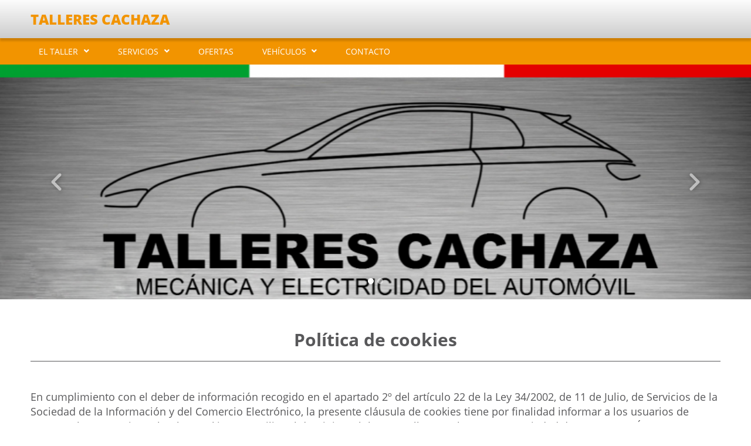

--- FILE ---
content_type: text/html; charset=UTF-8
request_url: https://tallerescachaza.com/page/app/gdpr/cookies
body_size: 5663
content:
<!DOCTYPE html>
<html lang="es_ES">
<head>
                    <title>    POLÍTICA DE COOKIES - TALLERES CACHAZA
</title>
                        <meta name="description" content="">
            <meta name="keywords" content="">
                <meta charset="UTF-8">
        <meta name="author" content="    TALLERES CACHAZA
">
        <!--[if IE]><meta http-equiv='X-UA-Compatible' content='IE=edge,chrome=1'><![endif]-->
        <meta name="viewport" content="width=device-width, initial-scale=1, shrink-to-fit=no">
            
    <link rel="shortcut icon" href="/bundles/frontend/img/favicons/others/favicon.ico" type="image/x-icon" />
    <link rel="apple-touch-icon" href="/bundles/frontend/img/favicons/others/apple-touch-icon.png" />
    <link rel="apple-touch-icon" sizes="57x57" href="/bundles/frontend/img/favicons/others/apple-touch-icon-57x57.png" />
    <link rel="apple-touch-icon" sizes="72x72" href="/bundles/frontend/img/favicons/others/apple-touch-icon-72x72.png" />
    <link rel="apple-touch-icon" sizes="76x76" href="/bundles/frontend/img/favicons/others/apple-touch-icon-76x76.png" />
    <link rel="apple-touch-icon" sizes="120x120" href="/bundles/frontend/img/favicons/others/apple-touch-icon-120x120.png" />
    <link rel="apple-touch-icon" sizes="144x144" href="/bundles/frontend/img/favicons/others/apple-touch-icon-144x144.png" />
    <link rel="apple-touch-icon" sizes="152x152" href="/bundles/frontend/img/favicons/others/apple-touch-icon-152x152.png" />
    <link rel="apple-touch-icon" sizes="180x180" href="/bundles/frontend/img/favicons/others/apple-touch-icon-180x180.png" />
        <link rel="stylesheet" href="/bundles/frontend/css/bootstrap.min.css" type="text/css" />
    <link rel="stylesheet" href="/bundles/frontend/css/templates/default/styles.css" type="text/css" />
    <link rel="stylesheet" href="/bundles/frontend/css/cookieconsent.css" type="text/css" media="print" onload="this.media='all'"/>
    <link rel="stylesheet"
          href="/bundles/frontend/css/templates/default/orange.css"
          type="text/css" />
</head>
<body>
        
        <div class="container-fluid bg-color-header shadow">
    <div class="row bg-limit py-3">
                <div class="col-12 col-md-auto my-auto">
            <a href="https://tallerescachaza.com/">
                <h1>TALLERES CACHAZA</h1>
            </a>
        </div>
    </div>
</div>    
<nav class="navbar navbar-expand-lg navbar-light bg-color-nav">
    <div class="container-fluid bg-limit">
        <button class="navbar-toggler" type="button" data-bs-toggle="collapse" data-bs-target="#navbarSupportedContent"
                aria-controls="navbarSupportedContent" aria-expanded="false" aria-label="Toggle navigation">
                <span class="navbar-toggler-icon">
                    <svg>
    <path d="M1.6,5h26.7c1,0,1.7,0.7,1.7,1.6l0,0c0,0.9-0.7,1.6-1.6,1.6H1.6C0.7,8.3,0,7.6,0,6.7l0,0C0,5.7,0.7,5,1.6,5z
        M1.6,13.3h26.7c1,0,1.7,0.7,1.7,1.6l0,0c0,0.9-0.7,1.6-1.6,1.6H1.6C0.7,16.6,0,15.9,0,15l0,0C0,14,0.7,13.3,1.6,13.3z M1.6,21.7
        h26.7c0.9,0,1.6,0.7,1.6,1.6l0,0c0,0.9-0.7,1.6-1.6,1.6H1.6C0.7,25,0,24.3,0,23.4l0,0C0,22.4,0.7,21.7,1.6,21.7z"/>
</svg>                </span>
        </button>
        <div class="collapse navbar-collapse justify-content-start" id="navbarSupportedContent">
            <ul class="navbar-nav mb-2 mb-lg-0">
                                                            <li class="nav-item dropdown">
                            <a class="nav-link dropdown-toggle" href="#" id="navbarDropdown" role="button"
                               data-bs-toggle="dropdown" aria-expanded="false">
                                EL TALLER
                            </a>
                            <ul class="dropdown-menu" aria-labelledby="navbarDropdown">
                                                                    <li>
                                        <a class="dropdown-item "
                                           href="https://tallerescachaza.com/page/the-workshop">
                                            El taller
                                        </a>
                                    </li>
                                                                    <li>
                                        <a class="dropdown-item "
                                           href="https://tallerescachaza.com/page/equipment">
                                            Equipamiento
                                        </a>
                                    </li>
                                                                    <li>
                                        <a class="dropdown-item "
                                           href="https://tallerescachaza.com/page/app/image-gallery">
                                            Galería de imágenes
                                        </a>
                                    </li>
                                                            </ul>
                        </li>
                                                                                <li class="nav-item dropdown">
                            <a class="nav-link dropdown-toggle" href="#" id="navbarDropdown" role="button"
                               data-bs-toggle="dropdown" aria-expanded="false">
                                SERVICIOS
                            </a>
                            <ul class="dropdown-menu" aria-labelledby="navbarDropdown">
                                                                    <li>
                                        <a class="dropdown-item "
                                           href="https://tallerescachaza.com/page/app/services">
                                            Servicios
                                        </a>
                                    </li>
                                                                    <li>
                                        <a class="dropdown-item "
                                           href="https://tallerescachaza.com/page/app/request-an-appointment">
                                            Solicitar cita previa
                                        </a>
                                    </li>
                                                                    <li>
                                        <a class="dropdown-item "
                                           href="https://tallerescachaza.com/page/app/request-estimate">
                                            Solicitar presupuesto
                                        </a>
                                    </li>
                                                            </ul>
                        </li>
                                                                                <li class="nav-item">
                            <a class="nav-link " href="https://tallerescachaza.com/page/app/offers">
                                OFERTAS
                            </a>
                        </li>
                                                                                <li class="nav-item dropdown">
                            <a class="nav-link dropdown-toggle" href="#" id="navbarDropdown" role="button"
                               data-bs-toggle="dropdown" aria-expanded="false">
                                VEHÍCULOS
                            </a>
                            <ul class="dropdown-menu" aria-labelledby="navbarDropdown">
                                                                    <li>
                                        <a class="dropdown-item "
                                           href="https://tallerescachaza.com/page/app/used-cars-for-sale">
                                            Vehículos en venta
                                        </a>
                                    </li>
                                                            </ul>
                        </li>
                                                                                <li class="nav-item">
                            <a class="nav-link " href="https://tallerescachaza.com/page/app/contact">
                                CONTACTO
                            </a>
                        </li>
                                                </ul>
        </div>
    </div>
</nav>
    <main class="container-fluid">
                <div class="row">
        <div class="col px-0">
            <div id="carouselMain" class="carousel slide carousel-fade" data-bs-ride="carousel" data-bs-interval="3000">
                <div class="carousel-indicators">
                                            <button type="button" data-bs-target="#carouselMain" data-bs-slide-to="0"
                                class="active"
                                aria-current="true"
                                aria-label="Slide 0"></button>
                                            <button type="button" data-bs-target="#carouselMain" data-bs-slide-to="1"
                                class=""
                                aria-current=""
                                aria-label="Slide 1"></button>
                                    </div>
                <div class="carousel-inner">
                                            <div class="carousel-item active" style="background-image: url('https://tallerescachaza.com/page/app/showimage/56702d932925bffa4a000012')">
                        </div>
                                            <div class="carousel-item " style="background-image: url('https://tallerescachaza.com/page/app/showimage/567036592925bfce5700000b')">
                        </div>
                                    </div>
                <button class="carousel-control-prev" type="button" data-bs-target="#carouselMain" data-bs-slide="prev">
                    <span class="carousel-control-prev-icon" aria-hidden="true">
                        <img class="prev" src="/bundles/frontend/img/icons/prev_round.svg" alt="Anterior">
                    </span>
                    <span class="visually-hidden">Anterior</span>
                </button>
                <button class="carousel-control-next" type="button" data-bs-target="#carouselMain" data-bs-slide="next">
                    <span class="carousel-control-next-icon" aria-hidden="true">
                        <img class="next" src="/bundles/frontend/img/icons/next_round.svg" alt="Siguiente">
                    </span>
                    <span class="visually-hidden">Siguiente</span>
                </button>
            </div>
        </div>
    </div>
            
    
    <div class="row bg-limit py-5">
            <div class="col-12 mb-5">
        <h2>Política de cookies</h2>
    </div>
        <div class="col-12 mb-5 bg-workshop txt_gdpr">
                            <p class="txt-workshop">En cumplimiento con el deber de información recogido en el apartado 2º del artículo 22 de la Ley 34/2002, de 11 de Julio, de Servicios de la Sociedad de la Información y del Comercio Electrónico, la presente cláusula de cookies tiene por finalidad informar a los usuarios de manera clara y precisa sobre las cookies que utiliza el dominio web https://tallerescachaza.com propiedad de VELO GONZÁLEZ, LUIS.</p><p class="txt-workshop">Si la url es un subdominio del dominio principal, el sitio web es propiedad de Grup Eina Digital S.L..</p><p class="txt-workshop">En ambas situaciones, Grup Eina Digital S.L. es responsable de la instalación de ciertas cookies funcionales necesarias para la operatividad y correcto funcionamiento del sitio web.</p><p class="txt-workshop">Una cookie es un fichero de pequeño tamaño que los sitios web envían al navegador y descargan en su ordenador. Las cookies permiten que la página web almacene y recupere la información sobre su visita, como el idioma y otras opciones, con el fin de mejorar los servicios que se ofrecen y contribuir a tener una mejor experiencia en la navegación para el usuario.</p><p class="txt-workshop">En el portal web se utilizan diferentes tipos de cookies con distintas finalidades, a continuación se enumeran las cookies empleadas:</p><p class="txt-workshop"><strong>Cookies técnicas:</strong> Las cookies técnicas o necesarias ayudan a hacer que un sitio web sea utilizable al permitir funciones básicas como la navegación de la página y el acceso a áreas del sitio web. El sitio web no puede funcionar correctamente sin estas cookies. Por ello, para esta categoría de cookies no se requiere consentimiento.</p><ul><li><strong>PHPSESSID:</strong> Cookie generada por aplicaciones basadas en el lenguaje PHP. Este es un identificador de propósito general utilizado para mantener las variables de sesión del usuario. Normalmente es un número generado al azar, la forma en que se usa puede ser específica del sitio, pero un buen ejemplo es mantener un estado de inicio de sesión para un usuario entre páginas. Cookie propia de sesión, ubicada en UE (España).</li><li><strong>cookies_accepted:</strong> Esta cookie se utiliza para determinar si el usuario ha aceptado o rechazado las cookies (Solo aparece si se utiliza el banner de cookies). Cookie propia de sesión, ubicada en UE (España).</li></ul><p class="title">Categoría: Cookies de terceros</p><p class="txt-workshop"><strong>Cookies analíticas:</strong> Las cookies analíticas se utilizan para rastrear a los visitantes en las páginas web lo que nos permite contar las visitas y fuentes de tráfico para poder evaluar el rendimiento de nuestro sitio y mejorarlo así como realizar estadísticas de los contenidos y secciones más visitados.</p><ul><li><strong>Google Analytics:</strong> Rastrear al usuario en su navegación por la web. Es cookie de terceros, ubicada en EEUU. Caducidad: 2 años</li><li><strong>_ga / _gid / _gat:</strong> Registra una identificación única para un visitante del sitio web, rastrea cómo el visitante usa el sitio web. Los datos se utilizan para estadísticas. Establecido por Google Analytics para controlar la tasa de solicitud. Registra una identidad única para un visitante del sitio web, rastrea cómo el visitante usa el sitio web. Identificar la sesión del usuario, para extraer estadísticas. Son cookies de terceros instaladas por Google Analytics, ubicadas en EEUU. Caducidad: _ga: 2 años / _gid: 24 horas y _gat: 1 minuto.</li></ul><p class="title">Datos personales captados por google analytics</p><ul><li>Dirección de IP</li><li>Fecha y hora de la visita</li><li>Datos de uso</li><li>Información del navegador</li><li>Información del dispositivo</li><li>Soporte de JavaScript</li><li>Páginas visitadas</li><li>URL de referencia</li><li>Información sobre la ubicación</li></ul><p class="txt-workshop">El uso de <strong>Google Analytics</strong> puede transferir datos personales fuera de la UE/EEE y, en concreto, a terceros países que no contemplen normas similares de protección de datos que la Europea. Si los datos son transferidos a EE.UU, existe el riesgo de que las autoridades estadounidenses puedan tratar sus datos para adoptar medidas de control y vigilancia, posiblemente sin poder recurrir legalmente. A continuación, encontrará una lista de países a los que se transfieren los datos. Puede deberse a diferentes motivos, como el almacenamiento o el tratamiento.</p><ul><li>Estados Unidos de América</li></ul><p class="txt-workshop"><strong>Haga clic aquí para leer la política de privacidad del Encargado de Datos</strong></p><p class="txt-workshop"><a target="_blank" href="https://policies.google.com/privacy">https://policies.google.com/privacy</a></p><p class="txt-workshop"><strong>Haga clic aquí para desactivar el consentimiento de éstas cookies por el Encargado en todos los dominios</strong></p><p class="txt-workshop"><a target="_blank" href="https://safety.google/privacy/privacy-controls/">https://safety.google/privacy/privacy-controls/</a></p><p class="title">Cómo modificar la configuración de las cookies</p><p class="txt-workshop">El usuario puede restringir, bloquear o borrar las cookies desde su navegador. En cada navegador la operativa es diferente, puede encontrar cómo hacerlo en el menú de ayuda de su navegador, en el cual se establece el procedimiento para su eliminación. Para más información puede acceder a las siguientes páginas web:</p><ul><li><strong>Mozilla Firefox</strong>: <a target="_blank" href="https://support.mozilla.org/es/kb/habilitar-y-deshabilitar-cookies-sitios-web-rastrear-preferencias">https://support.mozilla.org/es/kb/habilitar-y-deshabilitar-cookies-sitios-web-rastrear-preferencias</a></li><li><strong>Google Chrome</strong>: <a target="_blank" href="https://support.google.com/chrome/answer/95647?hl=es">https://support.google.com/chrome/answer/95647?hl=es</a></li><li><strong>Internet Explorer</strong>: <a target="_blank" href="https://support.microsoft.com/es-es/help/278835/how-to-delete-cookie-files-in-internet-explorer">https://support.microsoft.com/es-es/help/278835/how-to-delete-cookie-files-in-internet-explorer</a></li><li><strong>Microsoft Edge</strong>: <a target="_blank" href="https://support.microsoft.com/es-es/help/4468242/microsoft-edge-browsing-data-and-privacy-microsoft-privacy">https://support.microsoft.com/es-es/help/4468242/microsoft-edge-browsing-data-and-privacy-microsoft-privacy</a></li><li><strong>Safari</strong>: <a target="_blank" href="https://support.apple.com/kb/ph17191?locale=es_ES">https://support.apple.com/kb/ph17191?locale=es_ES</a></li><li><strong>Opera</strong>: <a target="_blank" href="https://help.opera.com/en/latest/web-preferences/#cookies">https://help.opera.com/en/latest/web-preferences/#cookies</a></li></ul><p class="txt-workshop">Es posible que al deshabilitar las cookies la página web no funcione correctamente o no pueda acceder a determinadas funciones de la misma.</p>
                    </div>
    </div>
                        
    <div class="row px-3 py-5 bg-offer">
        <div class="col">
            <div class="row bg-limit px-xl-0">
                <div class="col-12">
                    <p class="title-offer">¡No se pierda ninguna de nuestras ofertas!</p>
                    <p>Inscríbase a nuestro boletín semanal de novedades y promociones</p>
                    <form name="subscribeType" method="post" action="https://tallerescachaza.com/page/app/subscribe" class="row form-contract">
                        <div class="col-12 col-md-4 form-floating  form-group mb-3">
                            <input type="text" id="subscribeType_firstname" name="subscribeType[firstname]" required="required" placeholder="Nombre" class="form-control" />
                            <label for="subscribeType_firstname" class="required">Nombre</label>
                        </div>
                        <div class="col-12 col-md-4 form-floating form-group mb-3">
                            <input type="text" id="subscribeType_surname" name="subscribeType[surname]" required="required" placeholder="Apellidos" class="form-control" />
                            <label for="subscribeType_surname" class="required">Apellidos</label>
                        </div>
                        <div class="col-12 col-md-4 form-floating form-group mb-3">
                            <input type="email" id="subscribeType_email" name="subscribeType[email]" required="required" placeholder="Email" class="form-control" />
                            <label for="subscribeType_email" class="required">Email</label>
                        </div>
                        <div class="col-12 form-group mt-3">
                            <label class="txt-checkbox" for="subscribeType_termsOfUse">
                                He leído y acepto que mis datos sean tratados por VELO GONZÁLEZ, LUIS, con la finalidad de recibir publicidad o información promocional sobre los productos y/o servicios que ofrecen, así como suscribirme a su Newsletter, pulsando sobre la casilla de verificación, de conformidad con la <a target="_blank" href="https://tallerescachaza.com/page/app/gdpr/privacy-policy" onclick="event.stopPropagation();"><strong>Política de Privacidad</strong></a>.
                                <input type="checkbox" id="subscribeType_termsOfUse" name="subscribeType[termsOfUse]" required="required" aria-label="Checkbox for following text input" value="1" />
                                <span class="checkmark"></span>
                            </label>
                        </div>
                        <input type="hidden" id="subscribeType_spamControl_user_email" name="subscribeType[spamControl][user_email]" />
<input type="hidden" id="subscribeType_spamControl_click_time" name="subscribeType[spamControl][click_time]" value="1768987782" />                        <div class="col-12 form-group">
                            <button type="submit" class="btn btn-primary mx-auto mt-5 btn-offer">Enviar</button>
                        </div>
                    </form>
                </div>
            </div>
        </div>
    </div>
                
<div class="row px-3 py-5 bg-subfooter" >
    <div class="col">
        <div class="row bg-limit px-xl-0">
            <div class="col-12 col-md-4 one-subfooter mb-5 mb-md-0">
                <p>T. 981771692</p>
                <p>PLAZA DO PEIRAO, Nº 8</p>
                <p>15300 BETANZOS (LA CORUÑA)</p>
            </div>
            <div class="col-12 col-md-4 two-subfooter mb-5 mb-md-0">
                            </div>
            <div class="col-12 col-md-4 three-subfooter">
                            </div>
        </div>
    </div>
</div>        <footer class="row px-3 py-5 bg-footer">
    <div class="col">
        <div class="row bg-limit">
            <div class="col-12 col-md-6 one-footer mb-5 mb-md-0">
                <p class="footer-title">Información</p>
                <ul>
                    <li>
                        <a href="https://tallerescachaza.com/page/app/gdpr/terms-of-use" target="_blank"
                           title="Aviso legal y condiciones de uso">
                            Aviso legal y condiciones de uso
                        </a>
                    </li>
                    <li>
                        <a href="https://tallerescachaza.com/page/app/gdpr/privacy-policy" target="_blank"
                           title="Política de privacidad">
                            Política de privacidad
                        </a>
                    </li>
                    <li>
                        <a href="https://tallerescachaza.com/page/app/gdpr/cookies" target="_blank"
                           title="Política de cookies">
                            Política de cookies
                        </a>
                    </li>
                    <li>
                                                <a data-cc="c-settings" href="#" title="Configuración de cookies">
                            Configuración de cookies
                        </a>
                    </li>
                </ul>
            </div>
            <div class="col-12 col-md-6 two-footer">
                            </div>
            <div class="col-12">
                <p class="copyright">Copyright © 2026 Grup Eina Digital, S.L. Todos los derechos reservados.</p>
            </div>
        </div>
    </div>
</footer>    </main>
            <script src="/bundles/frontend/js/jquery-3.6.0.min.js"></script>
        <script src="/bundles/frontend/js/bootstrap.bundle.min.js" type="text/javascript"></script>
        <script defer src="/bundles/frontend/js/cookieconsent.js"></script>
        <script defer src="/bundles/frontend/js/cookieconsent-int.js"></script>
        <script src="/bundles/frontend/js/ajax.js"></script>
        <script src="/bundles/frontend/js/templates.js"></script>
        <script src="/bundles/fosjsrouting/js/router.js"></script>
        <script src="/js/routing?callback=fos.Router.setData"></script>
        <script src="/bundles/bazingajstranslation/js/translator.min.js"></script>
        <script src="https://tallerescachaza.com/translations?locales=es_ES%2Cca_ES"></script>
        <script>
            let tooltipTriggerList = [].slice.call(document.querySelectorAll('[data-bs-toggle="tooltip"]'));
            let tooltipList = tooltipTriggerList.map(function (tooltipTriggerEl) {

                return new bootstrap.Tooltip(tooltipTriggerEl);
            });
        </script>
    </body>
</html>

--- FILE ---
content_type: application/javascript
request_url: https://tallerescachaza.com/js/routing?callback=fos.Router.setData
body_size: 2282
content:
/**/fos.Router.setData({"base_url":"","routes":{"print_image_sub":{"tokens":[["variable","\/","[^\/]++","id"],["text","\/print_image"]],"defaults":[],"requirements":{"subdomain":"(?!(www)).*"},"hosttokens":[["text",".lawebdetutaller.com"],["variable","","(?!(www)).*","subdomain"]],"methods":[],"schemes":[]},"car_info_ajax_sub":{"tokens":[["text","\/page\/app\/car-info"]],"defaults":[],"requirements":{"subdomain":"(?!(www)).*"},"hosttokens":[["text",".lawebdetutaller.com"],["variable","","(?!(www)).*","subdomain"]],"methods":[],"schemes":[]},"car_model_ajax_sub":{"tokens":[["variable","\/","[^\/]++","id"],["text","\/page\/app\/revisions\/model"]],"defaults":[],"requirements":{"subdomain":"(?!(www)).*"},"hosttokens":[["text",".lawebdetutaller.com"],["variable","","(?!(www)).*","subdomain"]],"methods":[],"schemes":[]},"appointment_sub":{"tokens":[["variable","\/","[^\/]++","model"],["text","\/page\/app\/request-an-appointment"]],"defaults":{"model":0},"requirements":{"subdomain":"(?!(www)).*"},"hosttokens":[["text",".lawebdetutaller.com"],["variable","","(?!(www)).*","subdomain"]],"methods":[],"schemes":[]},"estimate_sub":{"tokens":[["variable","\/","[^\/]++","model"],["text","\/page\/app\/request-estimate"]],"defaults":{"model":0},"requirements":{"subdomain":"(?!(www)).*"},"hosttokens":[["text",".lawebdetutaller.com"],["variable","","(?!(www)).*","subdomain"]],"methods":[],"schemes":[]},"usedCar_sub":{"tokens":[["variable","\/","[^\/]++","origin"],["variable","\/","[^\/]++","id"],["text","\/page\/app\/used-cars-for-sale"]],"defaults":{"origin":"list"},"requirements":{"subdomain":"(?!(www)).*"},"hosttokens":[["text",".lawebdetutaller.com"],["variable","","(?!(www)).*","subdomain"]],"methods":[],"schemes":[]},"apply_filters_usedCar_ajax_sub":{"tokens":[["text","\/page\/app\/ajax\/used-cars-for-sale\/apply\/filters"]],"defaults":[],"requirements":{"subdomain":"(?!(www)).*"},"hosttokens":[["text",".lawebdetutaller.com"],["variable","","(?!(www)).*","subdomain"]],"methods":[],"schemes":[]},"gdpr_sub":{"tokens":[["variable","\/","[^\/]++","topic"],["text","\/page\/app\/gdpr"]],"defaults":[],"requirements":{"subdomain":"(?!(www)).*"},"hosttokens":[["text",".lawebdetutaller.com"],["variable","","(?!(www)).*","subdomain"]],"methods":[],"schemes":[]},"print_image":{"tokens":[["variable","\/","[^\/]++","id"],["text","\/print_image"]],"defaults":[],"requirements":{"domain":"(?!(lawebdetutaller.com|www.lawebdetutaller.com)).+"},"hosttokens":[["variable","","(?!(lawebdetutaller.com|www.lawebdetutaller.com)).+","domain"]],"methods":[],"schemes":[]},"car_info_ajax":{"tokens":[["text","\/page\/app\/car-info"]],"defaults":[],"requirements":{"domain":"(?!(lawebdetutaller.com|www.lawebdetutaller.com)).+"},"hosttokens":[["variable","","(?!(lawebdetutaller.com|www.lawebdetutaller.com)).+","domain"]],"methods":[],"schemes":[]},"appointment":{"tokens":[["variable","\/","[^\/]++","model"],["text","\/page\/app\/request-an-appointment"]],"defaults":{"model":0},"requirements":{"domain":"(?!(lawebdetutaller.com|www.lawebdetutaller.com)).+"},"hosttokens":[["variable","","(?!(lawebdetutaller.com|www.lawebdetutaller.com)).+","domain"]],"methods":[],"schemes":[]},"estimate":{"tokens":[["variable","\/","[^\/]++","model"],["text","\/page\/app\/request-estimate"]],"defaults":{"model":0},"requirements":{"domain":"(?!(lawebdetutaller.com|www.lawebdetutaller.com)).+"},"hosttokens":[["variable","","(?!(lawebdetutaller.com|www.lawebdetutaller.com)).+","domain"]],"methods":[],"schemes":[]},"usedCar":{"tokens":[["variable","\/","[^\/]++","origin"],["variable","\/","[^\/]++","id"],["text","\/page\/app\/used-cars-for-sale"]],"defaults":{"origin":"list"},"requirements":{"domain":"(?!(lawebdetutaller.com|www.lawebdetutaller.com)).+"},"hosttokens":[["variable","","(?!(lawebdetutaller.com|www.lawebdetutaller.com)).+","domain"]],"methods":[],"schemes":[]},"apply_filters_usedCar_ajax":{"tokens":[["text","\/page\/app\/ajax\/used-cars-for-sale\/apply\/filters"]],"defaults":[],"requirements":{"domain":"(?!(lawebdetutaller.com|www.lawebdetutaller.com)).+"},"hosttokens":[["variable","","(?!(lawebdetutaller.com|www.lawebdetutaller.com)).+","domain"]],"methods":[],"schemes":[]},"gdpr":{"tokens":[["variable","\/","[^\/]++","topic"],["text","\/page\/app\/gdpr"]],"defaults":[],"requirements":{"domain":"(?!(lawebdetutaller.com|www.lawebdetutaller.com)).+"},"hosttokens":[["variable","","(?!(lawebdetutaller.com|www.lawebdetutaller.com)).+","domain"]],"methods":[],"schemes":[]},"DistributorPwdUpdate":{"tokens":[["variable","\/","[^\/]++","id"],["text","\/ged\/distributor\/pwdupdate"]],"defaults":[],"requirements":[],"hosttokens":[["text","lawebdetutaller.com"]],"methods":[],"schemes":[]},"GEDworkshopGetDealers":{"tokens":[["variable","\/","[^\/]++","idWorkshop"],["text","\/ged\/workshop\/getdistributors"]],"defaults":[],"requirements":[],"hosttokens":[["text","lawebdetutaller.com"]],"methods":[],"schemes":[]},"GEDworkshopChangeDealer":{"tokens":[["variable","\/","[^\/]++","idWorkshop"],["variable","\/","[^\/]++","idDealer"],["text","\/ged\/workshop\/changedealer"]],"defaults":[],"requirements":[],"hosttokens":[["text","lawebdetutaller.com"]],"methods":[],"schemes":[]},"GEDworkshopPwdUpdate":{"tokens":[["variable","\/","[^\/]++","id"],["text","\/ged\/workshop\/pwdupdate"]],"defaults":[],"requirements":[],"hosttokens":[["text","lawebdetutaller.com"]],"methods":[],"schemes":[]},"GEDWorkshopPublish":{"tokens":[["variable","\/","[^\/]++","published"],["variable","\/","[^\/]++","id"],["text","\/ged\/workshop\/publish"]],"defaults":[],"requirements":[],"hosttokens":[["text","lawebdetutaller.com"]],"methods":[],"schemes":[]},"GEDWorkshopUnsubscription":{"tokens":[["variable","\/","[^\/]++","id"],["text","\/ged\/workshop\/unsubscription"]],"defaults":[],"requirements":[],"hosttokens":[["text","lawebdetutaller.com"]],"methods":[],"schemes":[]},"GEDWorkshopUnsubscriptionAllRequests":{"tokens":[["text","\/ged\/workshop\/unsubscription\/all\/requests"]],"defaults":[],"requirements":[],"hosttokens":[["text","lawebdetutaller.com"]],"methods":[],"schemes":[]},"GEDMicroResultDelete":{"tokens":[["variable","\/","[^\/]++","id"],["text","\/ged\/microresult\/delete"]],"defaults":[],"requirements":[],"hosttokens":[["text","lawebdetutaller.com"]],"methods":[],"schemes":[]},"GEDMicroResultPublish":{"tokens":[["variable","\/","[^\/]++","published"],["variable","\/","[^\/]++","id"],["text","\/ged\/microresult\/publish"]],"defaults":[],"requirements":[],"hosttokens":[["text","lawebdetutaller.com"]],"methods":[],"schemes":[]},"GEDMailAccountProcess":{"tokens":[["variable","\/","[^\/]++","idCPoint"],["text","\/ged\/mailaccount\/process"]],"defaults":[],"requirements":[],"hosttokens":[["text","lawebdetutaller.com"]],"methods":[],"schemes":[]},"GEDCommentsRead":{"tokens":[["variable","\/","[^\/]++","page"],["text","\/ged\/comments\/read"]],"defaults":{"page":1},"requirements":[],"hosttokens":[["text","lawebdetutaller.com"]],"methods":[],"schemes":[]},"GEDCommentsByWorkshopRead":{"tokens":[["variable","\/","[^\/]++","page"],["text","\/read"],["variable","\/","[^\/]++","id"],["text","\/ged\/comments"]],"defaults":{"page":1},"requirements":[],"hosttokens":[["text","lawebdetutaller.com"]],"methods":[],"schemes":[]},"GEDCommentsPublish":{"tokens":[["variable","\/","[^\/]++","id"],["text","\/ged\/aplic\/comments\/publish"]],"defaults":[],"requirements":[],"hosttokens":[["text","lawebdetutaller.com"]],"methods":[],"schemes":[]},"GEDCommentsUnpublish":{"tokens":[["variable","\/","[^\/]++","id"],["text","\/ged\/aplic\/comments\/unpublish"]],"defaults":[],"requirements":[],"hosttokens":[["text","lawebdetutaller.com"]],"methods":[],"schemes":[]},"GEDCommentsDelete":{"tokens":[["variable","\/","[^\/]++","id"],["text","\/ged\/aplic\/comments\/delete"]],"defaults":[],"requirements":[],"hosttokens":[["text","lawebdetutaller.com"]],"methods":[],"schemes":[]},"GEDAjaxWorkshopsPerDealer":{"tokens":[["text","\/ged\/logs\/select\/workshops"]],"defaults":[],"requirements":[],"hosttokens":[["text","lawebdetutaller.com"]],"methods":[],"schemes":[]},"GEDShowImage":{"tokens":[["variable","\/","[^\/]++","id"],["text","\/ged\/showimage"]],"defaults":[],"requirements":[],"hosttokens":[["text","lawebdetutaller.com"]],"methods":[],"schemes":[]},"GEDWorkshopSendMailExpirationReminder":{"tokens":[["variable","\/","[^\/]++","days"],["text","\/ged\/workshop\/expiration\/mail"]],"defaults":[],"requirements":[],"hosttokens":[["text","lawebdetutaller.com"]],"methods":[],"schemes":[]},"workshopCreate2":{"tokens":[["variable","\/","[^\/]++","step"],["text","\/manager\/workshop\/create2"]],"defaults":[],"requirements":[],"hosttokens":[["text","lawebdetutaller.com"]],"methods":[],"schemes":[]},"workshopDelete":{"tokens":[["variable","\/","[^\/]++","id"],["text","\/manager\/workshop\/delete"]],"defaults":[],"requirements":[],"hosttokens":[["text","lawebdetutaller.com"]],"methods":[],"schemes":[]},"workshopCategoryWeb":{"tokens":[["variable","\/","[^\/]++","category"],["variable","\/","[^\/]++","id"],["text","\/manager\/workshop\/category"]],"defaults":[],"requirements":[],"hosttokens":[["text","lawebdetutaller.com"]],"methods":[],"schemes":[]},"workshopPublish":{"tokens":[["variable","\/","[^\/]++","published"],["variable","\/","[^\/]++","id"],["text","\/manager\/workshop\/publish"]],"defaults":[],"requirements":[],"hosttokens":[["text","lawebdetutaller.com"]],"methods":[],"schemes":[]},"workshopPwdUpdate":{"tokens":[["variable","\/","[^\/]++","id"],["text","\/manager\/workshop\/pwdupdate"]],"defaults":[],"requirements":[],"hosttokens":[["text","lawebdetutaller.com"]],"methods":[],"schemes":[]},"workshopActive":{"tokens":[["variable","\/","[^\/]++","checked"],["variable","\/","[^\/]++","id"],["text","\/manager\/workshop\/active"]],"defaults":[],"requirements":[],"hosttokens":[["text","lawebdetutaller.com"]],"methods":[],"schemes":[]},"microResultDelete":{"tokens":[["variable","\/","[^\/]++","id"],["text","\/manager\/microresult\/delete"]],"defaults":[],"requirements":[],"hosttokens":[["text","lawebdetutaller.com"]],"methods":[],"schemes":[]},"microResultPublish":{"tokens":[["variable","\/","[^\/]++","published"],["variable","\/","[^\/]++","id"],["text","\/manager\/microresult\/publish"]],"defaults":[],"requirements":[],"hosttokens":[["text","lawebdetutaller.com"]],"methods":[],"schemes":[]},"managerReturnColorsByTemplate":{"tokens":[["variable","\/","[^\/]++","id"],["text","\/manager\/colorsByTemplate"]],"defaults":[],"requirements":[],"hosttokens":[["text","lawebdetutaller.com"]],"methods":[],"schemes":[]},"managerAplicOfferCreate":{"tokens":[["variable","\/","[^\/]++","idImg"],["text","\/manager\/aplicoffer\/create"]],"defaults":[],"requirements":[],"hosttokens":[["text","lawebdetutaller.com"]],"methods":[],"schemes":[]},"managerAplicOfferUpdate":{"tokens":[["variable","\/","[^\/]++","idImg"],["variable","\/","[^\/]++","id"],["text","\/manager\/aplicOffer\/update"]],"defaults":[],"requirements":[],"hosttokens":[["text","lawebdetutaller.com"]],"methods":[],"schemes":[]},"managerAplicOfferDelete":{"tokens":[["variable","\/","[^\/]++","id"],["text","\/manager\/aplicoffer \/delete"]],"defaults":[],"requirements":[],"hosttokens":[["text","lawebdetutaller.com"]],"methods":[],"schemes":[]},"managerAplicShowOffer":{"tokens":[["variable","\/","[^\/]++","id"],["text","\/manager\/aplicoffer\/showoffer"]],"defaults":[],"requirements":[],"hosttokens":[["text","lawebdetutaller.com"]],"methods":[],"schemes":[]},"managerAplicOfferGetImage":{"tokens":[["variable","\/","[^\/]++","idImg"],["text","\/manager\/aplicoffer\/getimage"]],"defaults":[],"requirements":[],"hosttokens":[["text","lawebdetutaller.com"]],"methods":[],"schemes":[]},"managerAplicOfferImgupl":{"tokens":[["variable","\/","[^\/]++","height"],["variable","\/","[^\/]++","width"],["text","\/manager\/aplicOffer\/imgupl"]],"defaults":[],"requirements":[],"hosttokens":[["text","lawebdetutaller.com"]],"methods":[],"schemes":[]},"managerAplicOfferSaveCanvas":{"tokens":[["text","\/manager\/aplicOffer\/saveCanvas"]],"defaults":[],"requirements":[],"hosttokens":[["text","lawebdetutaller.com"]],"methods":[],"schemes":[]},"mailingGroupsAddClients":{"tokens":[["variable","\/","[^\/]++","idGroupMail"],["variable","\/","[^\/]++","ids"],["text","\/manager\/mailing\/addClients"]],"defaults":[],"requirements":[],"hosttokens":[["text","lawebdetutaller.com"]],"methods":[],"schemes":[]},"mailingGroupsRemoveClients":{"tokens":[["variable","\/","[^\/]++","idGroupMail"],["variable","\/","[^\/]++","ids"],["text","\/manager\/mailing\/removeClients"]],"defaults":[],"requirements":[],"hosttokens":[["text","lawebdetutaller.com"]],"methods":[],"schemes":[]},"mailingGroupGetComponents":{"tokens":[["variable","\/","[^\/]++","idGroupMail"],["text","\/manager\/mailing\/getcomponents"]],"defaults":[],"requirements":[],"hosttokens":[["text","lawebdetutaller.com"]],"methods":[],"schemes":[]},"mailingGroupsFilter":{"tokens":[["variable","\/","[^\/]++","town"],["variable","\/","[^\/]++","idService"],["variable","\/","[^\/]++","type"],["text","\/manager\/mailing\/byservice"]],"defaults":[],"requirements":[],"hosttokens":[["text","lawebdetutaller.com"]],"methods":[],"schemes":[]},"managerCommentsRead":{"tokens":[["variable","\/","[^\/]++","page"],["text","\/manager\/comments\/read"]],"defaults":{"page":1},"requirements":[],"hosttokens":[["text","lawebdetutaller.com"]],"methods":[],"schemes":[]},"managerCommentsByWorkshopRead":{"tokens":[["variable","\/","[^\/]++","page"],["text","\/read"],["variable","\/","[^\/]++","id"],["text","\/manager\/comments"]],"defaults":{"page":1},"requirements":[],"hosttokens":[["text","lawebdetutaller.com"]],"methods":[],"schemes":[]},"managerCommentsPublish":{"tokens":[["variable","\/","[^\/]++","id"],["text","\/manager\/aplic\/comments\/publish"]],"defaults":[],"requirements":[],"hosttokens":[["text","lawebdetutaller.com"]],"methods":[],"schemes":[]},"managerCommentsUnpublish":{"tokens":[["variable","\/","[^\/]++","id"],["text","\/manager\/aplic\/comments\/unpublish"]],"defaults":[],"requirements":[],"hosttokens":[["text","lawebdetutaller.com"]],"methods":[],"schemes":[]},"managerCommentsDelete":{"tokens":[["variable","\/","[^\/]++","id"],["text","\/manager\/aplic\/comments\/delete"]],"defaults":[],"requirements":[],"hosttokens":[["text","lawebdetutaller.com"]],"methods":[],"schemes":[]},"configLogoDelete":{"tokens":[["variable","\/","[^\/]++","id"],["text","\/admin\/config\/logo\/delete"]],"defaults":[],"requirements":[],"hosttokens":[],"methods":[],"schemes":[]},"contentArticleReadAjax":{"tokens":[["text","\/admin\/content\/articlereadajax"]],"defaults":[],"requirements":[],"hosttokens":[],"methods":[],"schemes":[]},"contentArticleAdd":{"tokens":[["variable","\/","[^\/]++","id"],["text","\/admin\/content\/contentarticleadd"]],"defaults":[],"requirements":[],"hosttokens":[],"methods":[],"schemes":[]},"contentShowImage":{"tokens":[["variable","\/","[^\/]++","idImg"],["text","\/admin\/content\/showImage"]],"defaults":[],"requirements":[],"hosttokens":[],"methods":[],"schemes":[]},"configColorsByTemplate":{"tokens":[["variable","\/","[^\/]++","id"],["text","\/admin\/config\/colorsbytemplate"]],"defaults":[],"requirements":[],"hosttokens":[],"methods":[],"schemes":[]},"aplicGalleryCategoryUpdate":{"tokens":[["variable","\/","[^\/]++","description"],["variable","\/","[^\/]++","name"],["variable","\/","[^\/]++","id"],["text","\/admin\/aplicgallery\/category\/update"]],"defaults":[],"requirements":[],"hosttokens":[],"methods":[],"schemes":[]},"aplicGalleryInfo":{"tokens":[["variable","\/","[^\/]++","idCat"],["text","\/admin\/aplicgallery\/category\/info"]],"defaults":[],"requirements":[],"hosttokens":[],"methods":[],"schemes":[]},"aplicGalleryCategoryDelete":{"tokens":[["variable","\/","[^\/]++","id"],["text","\/admin\/aplicgallery\/category\/delete"]],"defaults":[],"requirements":[],"hosttokens":[],"methods":[],"schemes":[]},"aplicGalleryDeleteImage":{"tokens":[["variable","\/","[^\/]++","id"],["text","\/admin\/aplicgallery\/deleteimage"]],"defaults":[],"requirements":[],"hosttokens":[],"methods":[],"schemes":[]},"aplicGalleryEditBinaryName":{"tokens":[["variable","\/","[^\/]++","newName"],["variable","\/","[^\/]++","id"],["text","\/admin\/aplicgallery\/editbinaryname"]],"defaults":[],"requirements":[],"hosttokens":[],"methods":[],"schemes":[]},"aplicOfferAccept":{"tokens":[["variable","\/","[^\/]++","idOffer"],["text","\/admin\/aplic\/offer\/accept"]],"defaults":[],"requirements":[],"hosttokens":[],"methods":[],"schemes":[]},"aplicOfferReject":{"tokens":[["variable","\/","[^\/]++","idOffer"],["text","\/admin\/aplic\/offer\/reject"]],"defaults":[],"requirements":[],"hosttokens":[],"methods":[],"schemes":[]},"aplicOfferSendMailAccepted":{"tokens":[["variable","\/","[^\/]++","idOffer"],["text","\/admin\/aplic\/offer\/sendAccepted"]],"defaults":[],"requirements":[],"hosttokens":[],"methods":[],"schemes":[]},"aplicOfferCreate":{"tokens":[["variable","\/","[^\/]++","idImg"],["text","\/admin\/aplic\/offer\/create"]],"defaults":[],"requirements":[],"hosttokens":[],"methods":[],"schemes":[]},"aplicOfferUpdate":{"tokens":[["variable","\/","[^\/]++","idImg"],["variable","\/","[^\/]++","id"],["text","\/admin\/aplic\/offer\/update"]],"defaults":[],"requirements":[],"hosttokens":[],"methods":[],"schemes":[]},"aplicOfferDelete":{"tokens":[["variable","\/","[^\/]++","idOffer"],["text","\/admin\/aplic\/offer\/delete"]],"defaults":[],"requirements":[],"hosttokens":[],"methods":[],"schemes":[]},"aplicOfferSaveCanvas":{"tokens":[["text","\/admin\/aplic\/offer\/saveCanvas"]],"defaults":[],"requirements":[],"hosttokens":[],"methods":[],"schemes":[]},"aplicOfferGetImages":{"tokens":[["text","\/admin\/aplic\/offer\/getImages"]],"defaults":[],"requirements":[],"hosttokens":[],"methods":[],"schemes":[]},"aplicOfferPublishUnpublish":{"tokens":[["variable","\/","[^\/]++","option"],["variable","\/","[^\/]++","idOffer"],["text","\/admin\/aplic\/offer\/publish_unpublish"]],"defaults":[],"requirements":[],"hosttokens":[],"methods":[],"schemes":[]},"aplicOfferShowOffer":{"tokens":[["variable","\/","[^\/]++","id"],["text","\/admin\/aplic\/offer\/showOffer"]],"defaults":[],"requirements":[],"hosttokens":[],"methods":[],"schemes":[]},"aplicOfferPublishOfferOnFinder":{"tokens":[["variable","\/","[^\/]++","idOffer"],["text","\/admin\/aplic\/offer\/publishOffer"]],"defaults":[],"requirements":[],"hosttokens":[],"methods":[],"schemes":[]},"configBannerHeadSaveBanner":{"tokens":[["text","\/admin\/config\/bannerhead\/saveBanner"]],"defaults":[],"requirements":[],"hosttokens":[],"methods":[],"schemes":[]},"configBannerHeadShowImage":{"tokens":[["variable","\/","[^\/]++","idImg"],["text","\/admin\/config\/bannerhead\/showimage"]],"defaults":[],"requirements":[],"hosttokens":[],"methods":[],"schemes":[]},"configBannerHeadSaveCanvas":{"tokens":[["text","\/admin\/config\/bannerhead\/saveCanvas"]],"defaults":[],"requirements":[],"hosttokens":[],"methods":[],"schemes":[]},"configBannerHeadDeleteImage":{"tokens":[["variable","\/","[^\/]++","idImage"],["text","\/admin\/config\/bannerhead\/deleteimage"]],"defaults":[],"requirements":[],"hosttokens":[],"methods":[],"schemes":[]},"aplicBannerAsideLittleShowImage":{"tokens":[["variable","\/","[^\/]++","idImg"],["text","\/admin\/aplic\/asidelittle\/showimage"]],"defaults":[],"requirements":[],"hosttokens":[],"methods":[],"schemes":[]},"aplicBannerAsideLittleSaveCanvas":{"tokens":[["text","\/admin\/aplic\/asidelittle\/savecanvas"]],"defaults":[],"requirements":[],"hosttokens":[],"methods":[],"schemes":[]},"aplicBannerAsideBigShowImage":{"tokens":[["variable","\/","[^\/]++","idImg"],["text","\/admin\/aplic\/asidebig\/showimage"]],"defaults":[],"requirements":[],"hosttokens":[],"methods":[],"schemes":[]},"aplicBannerAsideBigSaveCanvas":{"tokens":[["text","\/admin\/aplic\/asidebig\/savecanvas"]],"defaults":[],"requirements":[],"hosttokens":[],"methods":[],"schemes":[]},"backend_showImage":{"tokens":[["variable","\/","[^\/]++","id"],["text","\/admin\/showimage"]],"defaults":[],"requirements":[],"hosttokens":[],"methods":[],"schemes":[]},"adminMailAccountCheckDomain":{"tokens":[["text","\/admin\/mailaccount\/checkDomainError"]],"defaults":[],"requirements":[],"hosttokens":[],"methods":[],"schemes":[]},"aplicUsedCarsUpdate":{"tokens":[["variable","\/","[^\/]++","id"],["text","\/admin\/aplic\/usedcars\/update"]],"defaults":[],"requirements":[],"hosttokens":[],"methods":[],"schemes":[]},"aplicUsedCarsDelete":{"tokens":[["variable","\/","[^\/]++","id"],["text","\/admin\/aplic\/usedcars\/delete"]],"defaults":[],"requirements":[],"hosttokens":[],"methods":[],"schemes":[]},"aplicUsedCarsClearSession":{"tokens":[["text","\/admin\/aplic\/usedcars\/clear-session"]],"defaults":[],"requirements":[],"hosttokens":[],"methods":[],"schemes":[]},"aplicUsedCarsCreOrderImagesSesion":{"tokens":[["variable","\/","[^\/]++","ids"],["text","\/admin\/aplic\/usedcars\/creordimgses"]],"defaults":[],"requirements":[],"hosttokens":[],"methods":[],"schemes":[]},"aplicUsedCarCreDeleteImageSesion":{"tokens":[["variable","\/","[^\/]++","id"],["text","\/admin\/aplic\/usedcars\/credelimgses"]],"defaults":[],"requirements":[],"hosttokens":[],"methods":[],"schemes":[]},"aplicUsedCarUpdDeleteImageSesion":{"tokens":[["variable","\/","[^\/]++","id"],["text","\/admin\/aplic\/usedcars\/upddelimgses"]],"defaults":[],"requirements":[],"hosttokens":[],"methods":[],"schemes":[]},"aplicUsedCarUpdDeleteNewImageSesion":{"tokens":[["variable","\/","[^\/]++","id"],["text","\/admin\/aplic\/usedcars\/upddelnewimgses"]],"defaults":[],"requirements":[],"hosttokens":[],"methods":[],"schemes":[]},"aplicUsedCarGetModels":{"tokens":[["variable","\/","[^\/]++","id"],["text","\/admin\/aplic\/usedcars\/getModels"]],"defaults":[],"requirements":[],"hosttokens":[],"methods":[],"schemes":[]},"aplicCommentsRead":{"tokens":[["variable","\/","[^\/]++","page"],["text","\/admin\/aplic\/comments\/published\/read"]],"defaults":{"page":1},"requirements":[],"hosttokens":[],"methods":[],"schemes":[]},"aplicCommentsPublish":{"tokens":[["variable","\/","[^\/]++","beId"],["variable","\/","[^\/]++","id"],["text","\/admin\/aplic\/comments\/publish"]],"defaults":{"beId":null},"requirements":[],"hosttokens":[],"methods":[],"schemes":[]},"aplicCommentsUnpublish":{"tokens":[["variable","\/","[^\/]++","id"],["text","\/admin\/aplic\/comments\/unpublish"]],"defaults":[],"requirements":[],"hosttokens":[],"methods":[],"schemes":[]},"aplicCommentsDelete":{"tokens":[["variable","\/","[^\/]++","id"],["text","\/admin\/aplic\/comments\/delete"]],"defaults":[],"requirements":[],"hosttokens":[],"methods":[],"schemes":[]},"aplicAbleOrDisableCommentMail":{"tokens":[["text","\/admin\/aplic\/comments\/disable\/mail"]],"defaults":[],"requirements":[],"hosttokens":[],"methods":[],"schemes":[]},"commercial_completed":{"tokens":[["text","\/"],["variable","\/","[^\/]++","id"],["text","\/buy\/completed"]],"defaults":{"id":0},"requirements":[],"hosttokens":[["text","lawebdetutaller.com"]],"methods":[],"schemes":[]},"commercial_prices":{"tokens":[["text","\/"],["variable","\/","[^\/]++","country"],["text","\/buy\/prices"]],"defaults":[],"requirements":[],"hosttokens":[["text","lawebdetutaller.com"]],"methods":[],"schemes":[]},"commercial_viability":{"tokens":[["variable","\/","[^\/]++","id"],["text","\/buy\/checkPurchaseViability"]],"defaults":[],"requirements":[],"hosttokens":[["text","lawebdetutaller.com"]],"methods":[],"schemes":[]},"showImage":{"tokens":[["variable","\/","[^\/]++","id"],["text","\/showImage"]],"defaults":[],"requirements":[],"hosttokens":[],"methods":[],"schemes":[]},"CMSMailAccountExists":{"tokens":[["variable","\/","[^\/]++","mail"],["text","\/mailaccount\/checkexists"]],"defaults":[],"requirements":[],"hosttokens":[],"methods":[],"schemes":[]},"adminContact":{"tokens":[["text","\/backend\/contact"]],"defaults":[],"requirements":[],"hosttokens":[],"methods":[],"schemes":[]},"GEDAdvertisementUpdateClicks":{"tokens":[["text","\/sponsor\/updateClicks"]],"defaults":[],"requirements":[],"hosttokens":[],"methods":[],"schemes":[]},"geoCountryInfo":{"tokens":[["text","\/geo\/country"]],"defaults":[],"requirements":[],"hosttokens":[],"methods":[],"schemes":[]},"geoRegionInfo":{"tokens":[["variable","\/","[^\/]++","countryId"],["text","\/geo\/region"]],"defaults":{"countryId":0},"requirements":[],"hosttokens":[],"methods":[],"schemes":[]},"geoLocalityInfo":{"tokens":[["variable","\/","[^\/]++","regionId"],["text","\/geo\/locality"]],"defaults":{"regionId":0},"requirements":[],"hosttokens":[],"methods":[],"schemes":[]},"bazinga_jstranslation_js":{"tokens":[["variable",".","js|json","_format"],["variable","\/","[\\w]+","domain"],["text","\/translations"]],"defaults":{"domain":"messages","_format":"js"},"requirements":{"_format":"js|json","domain":"[\\w]+"},"hosttokens":[],"methods":["GET"],"schemes":[]}},"prefix":"","host":"tallerescachaza.com","port":"","scheme":"https"});